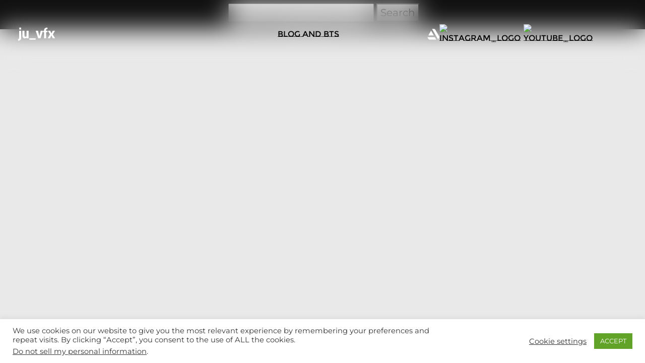

--- FILE ---
content_type: text/css
request_url: https://xn--julianpssnicker-ftb.com/wp-content/themes/PoessnickerFilms/css/main.css?ver=6.8.3
body_size: 8051
content:
:root {
  --background-color: rgb(6, 11, 25);
  --border-color:rgb(255, 255, 255, 0.1);
}
@font-face{
  src: url(../fonts/RobotoMedium.ttf);
  font-family: roboto;
}

@font-face {
  font-family: mont;
  src: url(../fonts/Montserrat-VariableFont_wght.ttf);
}

@font-face {
  font-family: subr;
  src: url(../fonts/MontserratSubrayada-Regular.ttf);
}

@font-face {
  font-family: cour;
  src: url(../fonts/couture-bld.otf);
}


nav{
  position: fixed;
  -webkit-backdrop-filter: blur(24px);
  backdrop-filter: blur(24px);
}
#nav-section {
  background-color: var(--background-color);
  height: 100vh;
  margin: 0px;
  overflow: hidden;
  position: fixed;
}

body {
  font-family: mont;
  background-color: #e9e9e9;
  color: #000000;
  z-index: 4;
  font-size: 20px;
}

*{
  box-sizing: border-box;
}

@keyframes rotate {
  from {
    rotate: 0deg;
  }
  
  50% {
    scale: 1 1.5;
  }
  
  to {
    rotate: 360deg;
  }
}

#blob {
  background-color: white;
  height: 34vmax;
  aspect-ratio: 1;
  position: fixed;
  left: 50%;
  top: 50%;
  translate: -50% -50%;
  border-radius: 50%;
  background: linear-gradient(to right, rgb(255, 255, 255), rgb(0, 38, 255));
  animation: rotate 20s infinite;
  opacity: 0.8;
  z-index: -11;
}

#blur {
  height: 100%;
  width: 100%;
  position: fixed;
  z-index: -10;
  backdrop-filter: blur(12vmax);
  -webkit-backdrop-filter: blur(12vmax);
}


nav {
  display: flex;
  width: 100%;
  border-bottom: 1px solid var(--border-color);
  color: white;
  font-size: 1rem;
  font-family: subr;
  z-index: 3;
}

.ju_logo{
  width: 80px;
}

.logo_insta,
.logo_youtube,
.logo_twitch{
  width: 32px;
}

nav > .nav-section {
  padding: 3rem 2rem;
  display: flex;
  gap: 1rem;
  border-left: 1px solid ver(--border-color);
  align-items: center;
  justify-content: center;
}

#nav-logo-section,
#nav-link-section {
  flex-basis:calc(100% / 3);
}

#nav-social-section,
#nav-contact-section {
  flex-grow: 1;
}

#nav-logo-section {
  justify-content: flex-start;
}

#nav-link-section {
  gap: 6rem;
}

#nav-social-section {
  gap: 3rem;
}

#title {
  color: rgb(0, 0, 0);
  font-size: 1rem;
  z-index: 3;
  font-family: mont;
}

h4 {
  color: rgb(0, 0, 0);
  font-size: 1rem;
  font-family: mont;
}

a {
  text-decoration: none;
  color: rgb(0, 0, 0);
}


.thankyou {
  margin-top: 120px;
}

.fill {
  padding-bottom: 70vh;
}


/* unvisited link */
a:link {
  color: #000000;
}

/* visited link */
a:visited {
  color: #858585;
}

/* mouse over link */
a:hover {
  color: rgb(80,80,80);
  text-decoration: none;
}

/* selected link */
a:active {
  color: #000000;
}







h1 {
  min-width: 100%;
  font-size: auto;
  text-align: center;
  color: rgb(0, 0, 0);
  letter-spacing: 6px;
  font-weight: 300;
  margin: 0;
  line-height: 20px;
  margin-top: 2rem;;
  font-family: roboto;
}



body h2 {
    font-size: 50px;
    margin-top: 32px;
    margin-bottom: 24px;
    font-family: mont;
}

body h3 {
    font-size: 42px;
    margin-top: 32px;
    margin-bottom: 24px;
}

.formcontainer {
  margin-top: 240px;
  margin-bottom: 200px;
}



.page-wrap-front{
      position: relative;
      min-height: 100%;
      min-width: 100%;
      z-index: 0;
      color: #000000;
}

.page-wrap {
      position: relative;
      min-height: 100%;
      min-width: 100%;
      z-index: 0;
      color: #000000;
}

.container {
      position: relative;
      z-index: 1;
      margin-bottom: 0%;
      min-height: 100%;
      min-width: 60%;
}

.Julians_Grid{
  display: grid;
  grid-template-columns: 1fr 1fr 1fr;
  grid-template-rows: 1fr 1fr 1fr 1fr;
  grid-auto-rows: 100px;
  grid-auto-flow: row;
  grid-auto-row: 200px;
}


.card-body {
  padding-top: 1vh;
  font-size: 12px;
  color: #000000;
  font-family: mont;
}

.card-body h3 {
  font-size: 24px;
  margin-top: 0px;
}

.card {
  background-color: #00000000;
}



img {
  border-radius: 8px;
  border-bottom-right-radius: 8px;
  border-bottom-left-radius: 8px;
  border-top-left-radius: 8px;
  border-top-right-radius: 8px;
}

.comment-author.vcard img{
  height: 0px;
  width: 0px;
}



footer {
      background:#111;
      width:100%;
      height: 8vh;
      z-index:10;
      position: absolute;
      overflow: hidden;
}



footer .footerextra {
      display:flex;
      justify-content: center;
      align-items:center;
      padding-top: 1vh;
}

footer .copyright {
        text-decoration: none;
        background:#111;
        color: rgb(0, 0, 0);
        color:#d9d9d9;
        font-size: 1vh;
}


footer a:link{
  color:#d9d9d9;
  padding-right: 20px;

}
footer a:visited{
  color:#d9d9d9;
  padding-right: 20px;
}

footer a:hover{
  color: rgb(0, 0, 0);
  padding-right: 20px;
}


video {
  z-index: 100;
  width: 100%;
}

p iframe {
  width: 100%;
  height: 600px;
  margin-top: 1rem;
  margin-bottom: 2rem;
}

.page-wrap img {
  width: 100%;
  height: auto;
  margin-bottom: 2rem;
}

p .wp-embedded-content {
  width: 100%;
  height: 260px;
}

.comment-respond {
      margin-top: 100px;
}

}
a {
  color: #000000;
}
  p {
  color: #0f0f0f;
}
.btn {
  background-color: black;
  color: #000000;
  border-color: rgba(180, 180, 180, 1);
}
.badge {
  background-color: black;
  color: #000000;
  border-color: rgba(180, 180, 180, 1);
}


.Julians_Previous {
      display:flex;
      justify-content: center;
      align-items:center;
      padding-top: 140px;
}

.Julians_Previous a {
  font-size: 28px;
  color: #000000;
}

  .page-wrap img.img-fluid.img-thumbnail {
    height: 300px;
    object-fit: cover;
    margin-bottom: 100px;
  }






@media (max-width: 1200px) {


  body {
      position: static;
      z-index: 4;
      font-size: 28px;
  }
  body h1 {
      font-size: 30px;
  }

  body h2 {
      font-size: 50px;
      margin-top: 32px;
      margin-bottom: 24px;
  }

  body h3 {
      font-size: 34px;
      margin-top: 32px;
      margin-bottom: 24px;
  }
  .container {
    max-width: 940px;
  }
  .btn {
    font-size: 2vh;
    padding: 0.375rem 4rem;
    margin-top: 10px;
  }
  .badge {
    padding: 0.25em 1em;
  }
  .page-wrap img.img-fluid.img-thumbnail {
    height: 0px;
    margin-bottom: 100px;
  }


  header {
        background:rgba(25,25,25,0.5);
        -webkit-backdrop-filter: blur(4px);
        backdrop-filter: blur(4px);
        width:100%;
        height:9vh;
        position: fixed;
        top: 0px;
        z-index: 12;

  }

  header .top-bar {
    font-size: 3vh;
    list-style-type: none;
    margin:0;
    display:flex;
    padding: 0px;

  }

  header .container {
    display:flex;
    justify-content: center;
    align-items: center;
    height:100%;
  }



  header .top-bar li a {
        padding:.25rem 1rem;
        color: rgb(255, 255, 255);
  }

  header .top-bar li a:hover{
        color: #d9d9d9;
        text-decoration: none;
  }

  header .top-bar li:first-child a {
        padding-left:0px;
  }

  header .top-bar li:last-child a {
        padding-right:0;
  }

  h2 {
    padding-top: 40px;
  }
  .social{
        margin-left: 64px;
  }
  .social img {
      width: auto;
      height: 3vh;
      padding-right: 14px;
  }

  .Julians_Grid{
  display: grid;
  grid-template-columns: 1fr;
  grid-template-rows: 1fr 1fr 1fr 1fr 1fr 1fr 1fr 1fr 1fr 1fr 1fr;
  grid-auto-rows: 100px;
  grid-auto-flow: row;
  grid-auto-row: 200px;
}

.card-body {
  padding-top: 4vh;
  font-size: 24px;
}

.card-body h3 {
  font-size: 46px;
}

.Julians_Previous {
      display:flex;
      justify-content: center;
      align-items:center;
      padding-top: 180px;
}

.Julians_Previous a {
  font-size: 45px;
  color: #000000;
}
header .container{
      background:rgba(12,12,12,0.9);
      border-radius: 0px;
      margin-top: 0px;
}
}


--- FILE ---
content_type: text/javascript
request_url: https://xn--julianpssnicker-ftb.com/wp-content/themes/PoessnickerFilms/js/script.js?ver=6.8.3
body_size: 91
content:
const blob = document.getElementById("blob");

document.body.onpointermove = event => {
    const { clientX, clientY } = event;

    blob.animate({
        left: `${clientX}px`,
        top: `${clientY}px`
    }, { duration: 24000, fill: "forwards"});

}

--- FILE ---
content_type: image/svg+xml
request_url: https://xn--julianpssnicker-ftb.com/wp-content/themes/PoessnickerFilms/logos/ju.svg
body_size: 12551
content:
<?xml version="1.0" encoding="UTF-8" standalone="no"?>
<!-- Created with Inkscape (http://www.inkscape.org/) -->

<svg
   width="2047.9999"
   height="1023.9999"
   viewBox="0 0 541.86663 270.93333"
   version="1.1"
   id="svg5"
   xml:space="preserve"
   inkscape:export-filename="ju.svg"
   inkscape:export-xdpi="96"
   inkscape:export-ydpi="96"
   xmlns:inkscape="http://www.inkscape.org/namespaces/inkscape"
   xmlns:sodipodi="http://sodipodi.sourceforge.net/DTD/sodipodi-0.dtd"
   xmlns="http://www.w3.org/2000/svg"
   xmlns:svg="http://www.w3.org/2000/svg"><sodipodi:namedview
     id="namedview7"
     pagecolor="#ffffff"
     bordercolor="#000000"
     borderopacity="0.25"
     inkscape:showpageshadow="2"
     inkscape:pageopacity="0.0"
     inkscape:pagecheckerboard="0"
     inkscape:deskcolor="#d1d1d1"
     inkscape:document-units="mm"
     showgrid="false" /><defs
     id="defs2" /><g
     inkscape:label="Ebene 1"
     inkscape:groupmode="layer"
     id="layer1"><path
       style="fill:#ffffff;fill-opacity:1;stroke-width:0.339404"
       d="m 28.061216,221.65769 c -0.386513,-0.0747 -0.572163,-0.72934 -0.721851,-2.54553 -0.339329,-4.11714 -0.890905,-10.05525 -1.309553,-14.0983 -0.454526,-4.38954 -0.570137,-4.15709 2.376246,-4.7784 1.915918,-0.40403 2.161365,-0.4867 4.524363,-1.52372 1.832897,-0.80435 4.44774,-3.50451 5.455197,-5.63315 2.255526,-4.76568 2.082355,-0.45545 2.208247,-54.96424 0.0804,-34.81476 0.222479,-49.494785 0.482049,-49.807545 0.512863,-0.61797 26.074117,-0.65261 26.690553,-0.0362 0.498153,0.49816 0.550852,92.977695 0.05625,98.698685 -1.054793,12.20052 -5.085463,20.38841 -13.163088,26.73947 -1.991928,1.56618 -7.520035,4.43106 -9.904749,5.13305 -0.840025,0.24729 -1.909147,0.57746 -2.375828,0.73375 -3.631358,1.21616 -12.285898,2.4747 -14.317832,2.08211 z M 177.615,208.26135 c -0.0907,-0.23643 -0.1241,-4.39837 -0.0742,-9.24876 l 0.0907,-8.81894 41.91639,-0.0931 c 23.05401,-0.0512 42.26004,-0.0102 42.68005,0.0913 1.01387,0.24478 1.23284,17.90719 0.22679,18.29323 -1.16967,0.44886 -84.66618,0.22859 -84.83978,-0.2238 z M 110.76896,190.34319 C 95.806351,188.46184 86.612155,176.6683 84.824507,157.06388 c -0.581857,-6.38099 -0.487774,-68.332035 0.10452,-68.823605 0.332497,-0.27594 4.201804,-0.35981 13.661011,-0.29611 l 13.197132,0.0889 0.20269,33.940405 c 0.22079,36.96958 0.19073,36.4413 2.33052,40.97309 3.75254,7.94734 20.83854,7.35278 25.56792,-0.88975 0.30893,-0.5384 0.45027,-9.66786 0.57851,-37.36811 l 0.1697,-36.655635 12.89735,-0.0945 c 7.09355,-0.052 13.2415,-0.0108 13.66213,0.0916 0.76477,0.1861 0.76477,0.1861 0.67881,50.496015 l -0.086,50.30989 -11.97074,0.0892 -11.97074,0.0892 -0.36663,-0.93771 c -0.20165,-0.51572 -0.45007,-2.21111 -0.55206,-3.76752 -0.19128,-2.91925 -0.60547,-3.64126 -1.55947,-2.71846 -7.17627,6.94156 -18.72702,10.24536 -30.60023,8.75245 z m 186.2348,-1.76171 c -0.19295,-0.23334 -3.04041,-8.51904 -6.32771,-18.41266 -3.2873,-9.89363 -6.12641,-18.25363 -6.30915,-18.57776 -0.1827,-0.32416 -0.3322,-0.82261 -0.3322,-1.10768 0,-0.28506 -0.13865,-0.78351 -0.30808,-1.10767 -0.16947,-0.32414 -0.53847,-1.353 -0.82,-2.28637 -0.76196,-2.52587 -1.96848,-6.02866 -2.3073,-6.69861 -0.16394,-0.32416 -0.29807,-0.88788 -0.29807,-1.25274 0,-0.36486 -0.13511,-0.74689 -0.30027,-0.84895 -0.16515,-0.10209 -0.37382,-0.60746 -0.46373,-1.12312 -0.17676,-1.01356 -1.50743,-4.97984 -1.99257,-5.9391 -0.16393,-0.32416 -0.29806,-0.88788 -0.29806,-1.25274 0,-0.36486 -0.15274,-0.75778 -0.33941,-0.87315 -0.18667,-0.11536 -0.3394,-0.55203 -0.3394,-0.97036 0,-0.41833 -0.12137,-0.90569 -0.26973,-1.08303 -0.14835,-0.17734 -0.69944,-1.69702 -1.22463,-3.37707 -0.5252,-1.68005 -1.09112,-3.31984 -1.2576,-3.64399 -0.16648,-0.32414 -0.30268,-0.86634 -0.30268,-1.20488 0,-0.33854 -0.12195,-0.76063 -0.27098,-0.93797 -0.14906,-0.17734 -0.8555,-2.15521 -1.56988,-4.39528 -0.71437,-2.24007 -1.42319,-4.37831 -1.57514,-4.75166 -1.24048,-3.04827 -6.44574,-19.377585 -6.36277,-19.960575 0.10576,-0.74307 0.10576,-0.74307 15.12819,-0.83145 l 15.02242,-0.0884 0.47212,1.1066 c 0.40694,0.95392 1.03653,3.47049 2.61195,10.4402 0.18989,0.840035 0.48307,2.061885 0.65152,2.715245 0.16844,0.65335 0.69818,2.86796 1.17719,4.92135 0.479,2.0534 1.01882,4.20249 1.19958,4.77576 0.1808,0.57327 0.32872,1.36792 0.32872,1.7659 0,0.39797 0.13603,1.07442 0.30234,1.50322 0.16627,0.4288 0.71577,2.61241 1.22111,4.85248 0.5053,2.24006 1.05656,4.42368 1.22497,4.85247 0.16842,0.4288 0.30621,1.10525 0.30621,1.50323 0,0.39797 0.15019,1.19262 0.33371,1.76589 0.37351,1.16657 1.69827,6.63158 2.72093,11.22443 0.16627,0.74669 0.46335,2.00673 0.66024,2.80009 0.48952,1.97254 0.87515,3.56625 1.53988,6.36382 0.31048,1.30671 0.71448,2.98676 0.89779,3.73344 0.18328,0.74669 0.46926,1.96855 0.63553,2.71524 0.16628,0.74669 0.44958,1.96854 0.6296,2.71523 0.18005,0.74669 0.52539,2.23582 0.76746,3.30919 0.41869,1.85667 0.85665,2.45318 1.12139,1.52732 0.11288,-0.39487 1.19215,-4.77837 1.94292,-7.89115 0.18005,-0.74669 0.46342,-1.96854 0.62969,-2.71523 0.71974,-3.23242 0.95787,-4.23115 1.65908,-6.95778 0.40803,-1.58671 0.88896,-3.35396 1.06871,-3.92724 0.17978,-0.57326 0.32685,-1.32609 0.32685,-1.67293 0,-0.34683 0.14238,-1.09967 0.31639,-1.67292 0.55564,-1.8303 2.31514,-8.77922 2.7562,-10.88502 0.15636,-0.74669 0.45239,-2.04491 0.6578,-2.88494 0.20544,-0.84002 0.49933,-2.06188 0.65311,-2.71523 0.7341,-3.11847 1.78279,-7.43244 2.10393,-8.6548 0.62169,-2.36649 0.93384,-3.63874 1.83201,-7.46689 0.9136,-3.89415 1.23173,-5.200055 1.81896,-7.466895 0.19343,-0.74669 0.75891,-3.03766 1.25665,-5.09106 0.49773,-2.05339 1.05805,-3.92436 1.24517,-4.1577 0.47394,-0.59097 30.34183,-0.62131 30.53858,-0.031 0.0721,0.21628 -1.30405,4.60732 -3.05809,9.75787 -1.75404,5.150545 -3.26887,9.786515 -3.36628,10.302145 -0.0974,0.51564 -0.31218,1.02103 -0.47734,1.1231 -0.16515,0.10206 -0.30027,0.4841 -0.30027,0.84896 0,0.36486 -0.14951,0.92859 -0.33221,1.25273 -0.18273,0.32415 -1.41178,3.87309 -2.73128,7.88654 -1.31947,4.01345 -2.54455,7.56239 -2.7224,7.88654 -0.17788,0.32414 -0.32338,0.88787 -0.32338,1.25273 0,0.36486 -0.13512,0.74689 -0.30027,0.84895 -0.16515,0.10209 -0.37935,0.60746 -0.47602,1.12312 -0.22251,1.187 -4.84193,14.64487 -5.1235,14.92644 -0.11523,0.1152 -0.20948,0.49153 -0.20948,0.8363 0,0.34476 -0.13865,0.89205 -0.30808,1.21622 -0.16946,0.32413 -0.54047,1.353 -0.82451,2.28636 -0.56966,1.87201 -2.54336,7.75473 -2.96069,8.8245 -0.14567,0.37334 -1.35558,3.96254 -2.68876,7.97599 -1.33315,4.01346 -2.56718,7.5624 -2.74232,7.88653 -0.1751,0.32417 -0.31836,0.88788 -0.31836,1.25274 0,0.36486 -0.15273,0.75779 -0.3394,0.87315 -0.18667,0.11537 -0.33941,0.50829 -0.33941,0.87315 0,0.36486 -0.14726,0.92858 -0.32725,1.25274 -0.17999,0.32413 -0.95583,2.49309 -1.72404,4.81988 -0.76824,2.32678 -1.54276,4.50321 -1.72111,4.83651 -0.41767,0.78039 -30.13494,0.95589 -30.77509,0.18171 z m 78.49016,0.004 c -0.0888,-0.23548 -0.19926,-18.37415 -0.24539,-40.30813 l -0.0839,-39.87997 -5.09106,-0.1697 -5.09106,-0.1697 -0.0902,-9.649665 c -0.10617,-11.35188 -0.74275,-10.19346 5.60556,-10.20028 l 4.83651,-0.005 v -4.62767 c 0,-22.0319 11.42532,-34.52063 34.78891,-38.02688 0.93336,-0.14008 3.60219,-0.26039 5.93078,-0.26737 l 4.23376,-0.0127 0.41054,3.56374 c 0.2258,1.96006 0.4192,4.63287 0.42979,5.93957 0.0105,1.30671 0.20303,3.8608 0.42771,5.67576 0.47894,3.86878 0.60445,3.65227 -2.33415,4.02617 -4.78698,0.6091 -5.55509,0.7477 -5.73222,1.03432 -0.10006,0.16191 -0.488,0.29438 -0.86209,0.29438 -5.8778,0 -10.56151,7.45751 -10.61798,16.90619 l -0.0318,5.32478 10.18212,0.1697 10.18212,0.1697 v 9.84272 9.842725 l -9.67301,0.1697 -9.67302,0.1697 -0.1697,40.21937 -0.1697,40.21938 -13.50047,0.0888 c -10.61958,0.0698 -13.53492,-0.003 -13.662,-0.3394 z m 50.75105,-0.35689 c 0,-0.43131 0.13834,-0.92929 0.30743,-1.10662 0.16906,-0.17734 0.60214,-0.857 0.96231,-1.51035 0.36021,-0.65336 1.06189,-1.91339 1.55933,-2.80009 0.49739,-0.88669 1.30802,-2.33764 1.80142,-3.22433 0.49335,-0.8867 1.14796,-1.994 1.45468,-2.46068 0.30672,-0.46668 0.77982,-1.30671 1.05134,-1.86672 0.27149,-0.56002 0.99147,-1.81273 1.59992,-2.7838 0.60845,-0.97103 1.10628,-1.84252 1.10628,-1.93663 0,-0.0941 0.43644,-0.91127 0.96988,-1.81599 0.8999,-1.52619 1.43633,-2.46913 3.71532,-6.53064 0.47137,-0.84002 1.15893,-2.06188 1.52793,-2.71523 0.369,-0.65335 1.053,-1.87521 1.51996,-2.71523 0.46698,-0.84003 1.13269,-1.93274 1.47936,-2.42823 0.34663,-0.4955 0.63027,-0.98516 0.63027,-1.08813 0,-0.10298 0.43644,-0.92742 0.96988,-1.83214 0.53344,-0.90471 1.35188,-2.3242 1.81873,-3.15442 0.46688,-0.83022 1.15078,-2.04406 1.51978,-2.69741 1.21717,-2.15508 2.46669,-4.3887 3.37011,-6.02442 0.48973,-0.8867 1.02429,-1.75727 1.18792,-1.93461 0.58696,-0.63618 0.2775,-1.94753 -0.89043,-3.77332 -0.65335,-1.02134 -1.18791,-1.92744 -1.18791,-2.01351 0,-0.0861 -0.53456,-0.99218 -1.18792,-2.01352 -0.65335,-1.02137 -1.18791,-1.92687 -1.18791,-2.01223 0,-0.0854 -0.99276,-1.7924 -2.20613,-3.79339 -1.21336,-2.001 -2.20612,-3.69194 -2.20612,-3.75765 0,-0.0657 -0.53456,-0.95513 -1.18792,-1.97648 -0.65335,-1.02136 -1.18791,-1.9212 -1.18791,-1.99965 0,-0.0785 -0.84002,-1.54268 -1.86672,-3.25384 -1.0267,-1.71116 -1.86672,-3.25799 -1.86672,-3.4374 0,-0.17942 -0.15273,-0.32621 -0.33941,-0.32621 -0.18667,0 -0.3394,-0.14977 -0.3394,-0.33281 0,-0.18305 -0.53456,-1.16847 -1.18792,-2.18983 -0.65335,-1.02135 -1.18791,-1.93774 -1.18791,-2.03642 0,-0.0987 -0.53456,-1.01508 -1.18791,-2.03643 -0.65336,-1.02135 -1.18792,-1.95531 -1.18792,-2.07546 0,-0.12016 -0.30563,-0.647715 -0.67921,-1.172345 -0.37358,-0.52462 -1.23228,-1.92279 -1.90823,-3.10703 -0.67596,-1.18423 -1.5076,-2.63957 -1.84809,-3.23409 -0.34049,-0.59451 -1.01811,-1.71308 -1.50587,-2.48571 -1.69403,-2.68354 -2.49621,-2.5315 13.88278,-2.63116 10.7867,-0.0656 14.67528,0.015 15.03268,0.31159 0.26517,0.22007 4.22574,7.8851 8.80132,17.033405 4.57554,9.1483 8.51089,16.90698 8.74522,17.24152 0.37663,0.53772 0.60801,0.22587 1.99583,-2.6899 2.19564,-4.61308 5.90176,-12.4435 6.9424,-14.66818 1.17108,-2.50349 3.58526,-7.627925 5.35661,-11.370035 0.79526,-1.68005 1.69224,-3.61076 1.99329,-4.29048 0.76132,-1.71895 0.0894,-1.64909 15.86215,-1.64909 15.95022,0 15.38467,-0.0978 13.74698,2.37696 -0.48844,0.73806 -0.88805,1.4069 -0.88805,1.4863 0,0.12816 -1.0212,1.95999 -3.14414,5.64005 -0.37691,0.65335 -1.06596,1.87521 -1.53122,2.715235 -0.46525,0.84003 -0.96228,1.68005 -1.10442,1.86672 -0.14218,0.18668 -0.68146,1.10307 -1.19837,2.03642 -0.51694,0.93337 -1.24181,2.23159 -1.61081,2.88494 -0.369,0.65335 -1.0529,1.86719 -1.51978,2.6974 -0.46685,0.83022 -1.28529,2.24971 -1.81873,3.15443 -0.53344,0.90471 -0.96988,1.72918 -0.96988,1.83216 0,0.10297 -0.28364,0.59263 -0.63028,1.08812 -0.34666,0.4955 -1.03396,1.62638 -1.52731,2.51307 -1.71837,3.08829 -2.69701,4.81152 -3.66061,6.44579 -0.53344,0.90471 -0.96988,1.72191 -0.96988,1.816 0,0.0941 -0.53456,1.00672 -1.18792,2.02808 -0.65335,1.02135 -1.18791,1.926 -1.18791,2.01034 0,0.0843 -0.68729,1.31583 -1.52732,2.73668 -0.84002,1.42085 -1.52732,2.72348 -1.52732,2.89471 0,0.17126 -0.11923,0.31137 -0.265,0.31137 -0.84556,0 -0.9523,1.92089 -0.17958,3.23191 0.43766,0.74251 0.94744,1.65551 1.13286,2.02885 0.18545,0.37335 0.72059,1.28974 1.18924,2.03642 0.46865,0.74669 0.95372,1.58672 1.07798,1.86673 0.12425,0.28001 0.88466,1.5416 1.68982,2.80354 0.80517,1.26197 1.46395,2.36629 1.46395,2.4541 0,0.0878 0.53457,0.9953 1.18792,2.01663 0.65335,1.02137 1.18791,1.9212 1.18791,1.99967 0,0.0784 0.84003,1.54269 1.86672,3.25383 1.0267,1.71117 1.86673,3.17686 1.86673,3.25713 0,0.0803 0.68729,1.20838 1.52731,2.5069 0.84003,1.29856 1.52732,2.42929 1.52732,2.51274 0,0.0835 0.84003,1.55183 1.86672,3.26297 1.0267,1.71117 1.86673,3.18008 1.86673,3.26425 0,0.0841 0.65878,1.1855 1.46395,2.44747 0.80517,1.26194 1.56557,2.52354 1.68982,2.80355 0.12426,0.28001 0.60991,1.12003 1.07927,1.86672 0.46936,0.74669 0.95536,1.56995 1.07999,1.82946 0.12463,0.25954 1.04468,1.83536 2.04457,3.50183 2.39011,3.98352 3.54718,3.66366 -13.23235,3.65772 -17.12846,-0.006 -14.84946,0.719 -18.16178,-5.77821 -1.47128,-2.88599 -4.48278,-8.76005 -6.69219,-13.05351 -2.20946,-4.29346 -5.15738,-10.05909 -6.55098,-12.8125 -2.98628,-5.90017 -2.73549,-5.78671 -4.50066,-2.03643 -0.76879,1.63338 -2.28015,4.80257 -3.35851,7.04263 -1.07839,2.24007 -2.83036,5.90563 -3.89327,8.1457 -1.06291,2.24007 -2.72222,5.73749 -3.68738,7.77205 -0.96517,2.03455 -2.52503,5.24192 -3.46637,7.12748 l -1.71155,3.42829 -14.83439,0.0884 c -14.8344,0.0884 -14.8344,0.0884 -14.8344,-0.69578 z M 41.855022,71.485755 c -0.08982,-0.23407 -0.123214,-6.07607 -0.0742,-12.9822 l 0.08912,-12.5566 h 12.388246 12.388246 l 0.08904,12.70502 c 0.06966,9.93861 -0.0042,12.76425 -0.339404,12.97701 -0.763055,0.48438 -24.353044,0.34671 -24.54105,-0.14323 z"
       id="path1217" /></g></svg>
